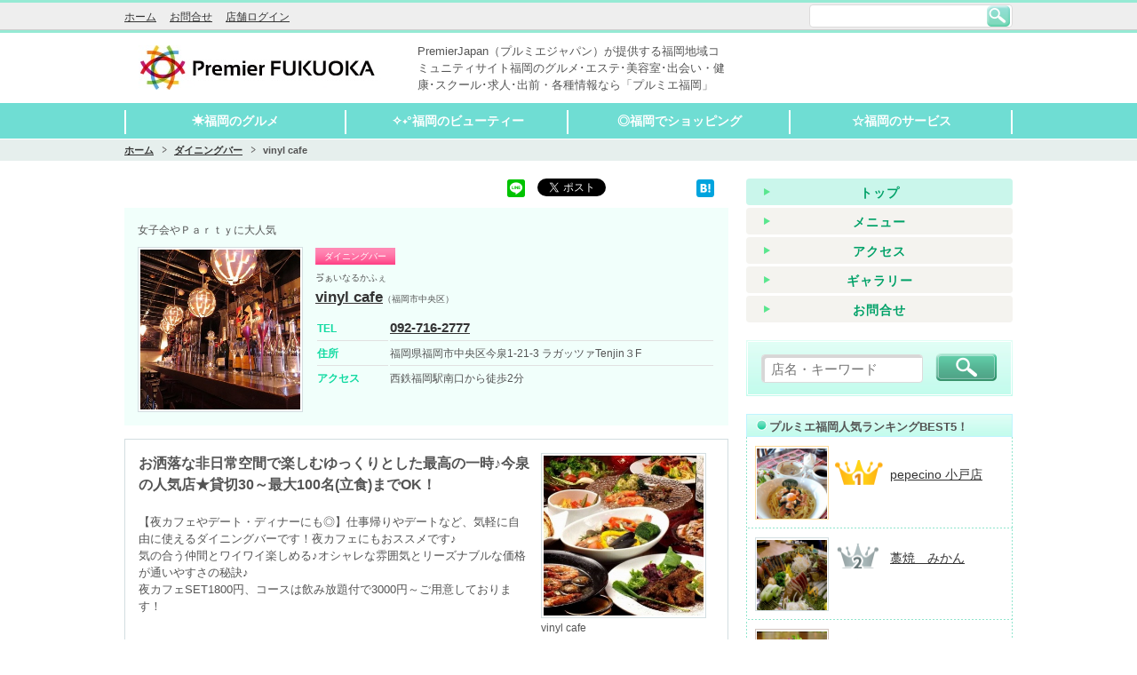

--- FILE ---
content_type: text/html
request_url: https://premier-fukuoka.com/shop/vinylcafe/
body_size: 51689
content:
<!DOCTYPE html>
<html lang="ja"  prefix="og: http://ogp.me/ns# fb: http://www.facebook.com/2008/fbml" >

<head>

    
    <meta charset="utf-8">
    <!-- <meta http-equiv="X-UA-Compatible" content="IE=edge"> -->



    <meta name="viewport" content="width=1024">




    <title>結婚式二次会や会社宴会に</title>

    <meta name="keywords" content="福岡　今泉　ダイニングバー　バイナルカフェ" >
    <meta name="description" content="気の合う仲間とワイワイ楽しめる♪オシャレな雰囲気とリーズナブルな価格が通いやすさの秘訣♪
仕事帰りやデートなど、気軽に自由に使えるダイニングバーです！夜カフェにもおススメです♪" >



    
    
    <meta property="og:title" content="結婚式二次会や会社宴会に" >
    <meta property="og:type" content="article" >
    <meta property="og:description" content="気の合う仲間とワイワイ楽しめる♪オシャレな雰囲気とリーズナブルな価格が通いやすさの秘訣♪
仕事帰りやデートなど、気軽に自由に使えるダイニングバーです！夜カフェにもおススメです♪" >

    
        
    <!-- <meta property="og:image" content="//premier-fukuoka.com/img/site/ogp.jpg" > -->
    <meta property="og:image" content="//premier-fukuoka.com/shop/21899/img/top_topInfo_mainpic01_1516409713.jpg" >

    

    <link href="https://portalsitesystem.net/vendors/lightbox/css/lightbox.css" rel="stylesheet">
    <link href="https://portalsitesystem.net/vendors/flexslider/css/flexslider.css" rel="stylesheet">



    <link href="https://portalsitesystem.net/dist/common/css/common.css" type="text/css" rel="stylesheet">
    <link href="https://portalsitesystem.net/dist/01/css/common.css" type="text/css" rel="stylesheet">
    <link href="https://portalsitesystem.net/dist/01/css/green.css" type="text/css" rel="stylesheet">



    
    


    <link rel="shortcut icon" href="img/site/favicon.ico" type="image/vnd.microsoft.icon">





    <base href="//premier-fukuoka.com/">


</head>

<body class="" id="pTop"  >
<script>
  (function(i,s,o,g,r,a,m){i['GoogleAnalyticsObject']=r;i[r]=i[r]||function(){
  (i[r].q=i[r].q||[]).push(arguments)},i[r].l=1*new Date();a=s.createElement(o),
  m=s.getElementsByTagName(o)[0];a.async=1;a.src=g;m.parentNode.insertBefore(a,m)
  })(window,document,'script','//www.google-analytics.com/analytics.js','ga');

  ga('create', 'UA-66207300-1', 'auto');
  ga('send', 'pageview');

</script>


    <!-- ヘッダエリア -->
    <div id="Hcontents">

        <!-- AREA BLOCK MAIN START -->
        


    <!-- 01と同じ -->
    <div id="Headline" class="al-Wrapper">
        <div class="wrap">




                        


            <div class="naviBox pull-left">

                



                <ul>
                    

                    <li>
                        <a href="//premier-fukuoka.com/">
                            ホーム                        </a>
                    </li>




                    <li>
                        <a href="//premier-fukuoka.com/contact.html">
                            お問合せ                        </a>
                    </li>




                    <li>
                        <a href="//premier-fukuoka.com/login/">
                            店舗ログイン                        </a>
                    </li>


                </ul>


            </div>





            <div class="pcOnly">
                <div class="search pull-right">
                    <form action="search/" method="post">
                        <input type="text" name="q">
                        <button type="submit" class="btnPost">検索</button>
                    </form>
                </div>
            </div><!-- /.pcOnly -->
            <!-- <div class="spOnly">
                <form action="search/" method="post">
                    <div class="search"><a href=""><img src="https://portalsitesystem.net/dist/02/img/green/sp/btn_search.png" width="25" height="24" alt="検索"></a></div>
                    <div class="searchInput"><input type="text" name="q" placeholder="店名・キーワード"></div>
                </form>
            </div>--><!-- /.spOnly -->







        </div><!-- /.wrap -->
    </div><!-- /#Headline -->







    <!-- 01と同じ -->

    <div id="Header" class="al-Wrapper borderTop" style="background: #fff;" ><!-- class="borderTop"付与で上に3pxライン -->
        <div class="wrap">





                        



            <p class="logo ">
                <a href="//premier-fukuoka.com/">
                    <img src="img/site/header_free01_01_1449141279.jpg" width="300" height="50" alt="プルミエ　福岡">
                </a>
            </p>







            <div class="ad  pcOnly" style="width:350px;">


    
                <h2 class="prewrap">PremierJapan（プルミエジャパン）が提供する福岡地域コミュニティサイト福岡のグルメ･エステ･美容室･出会い・健康･スクール･求人･出前・各種情報なら「プルミエ福岡」</h2>

    

            </div>





    

            <div class="search rightBlock pcOnly">
                <form action="search/" method="post" >
                    <input type="text" name="q">
                    <button type="submit" class="btnPost">検索</button>
                </form>
            </div>







            <div class="spOnly">

    
                <div class="menu"><a href="" id="menuOpenBtn"><img src="https://portalsitesystem.net/dist/01/img/green/sp/btn_menu.png" width="25" height="24" alt="menu"></a></div>

    
    
                <form action="search/" method="post">
                    <div class="search"><a href=""><img src="https://portalsitesystem.net/dist/01/img/green/sp/btn_search.png" width="25" height="24" alt="search"></a></div>
                    <div class="searchInput"><input type="text" name="q" placeholder="店名・キーワード"></div>
                </form>

    

            </div><!-- /.spOnly -->








        </div><!-- /.wrap -->








    </div><!-- /#Header -->



    <div id="Globalnavi" class="globalnavi nonEditable ">
        <span class="bg spOnly"></span>
        
        <ul id="dropmenu" class="link4" >
            <li><a href="category/4">☀福岡のグルメ</a>
                <ul class="pcOnly">
                    <li><a href="category/65">ダイニングバー</a></li>
                    <li><a href="category/19">居酒屋・創作料理</a></li>
                    <li><a href="category/44">和食・寿司・割烹・炉端・藁焼</a></li>
                    <li><a href="category/12">洋食・イタリアン・フレンチ</a></li>
                    <li><a href="category/13">中華・韓国・多国籍料理</a></li>
                    <li><a href="category/14">焼肉・ステーキ・肉料理</a></li>
                    <li><a href="category/16">もつ鍋・水炊き</a></li>
                    <li><a href="category/66">しゃぶしゃぶ・鍋料理</a></li>
                    <li><a href="category/18">鉄板焼き・お好み焼き・もんじゃ焼き</a></li>
                    <li><a href="category/15">バル・Bar</a></li>
                    <li><a href="category/30">麺</a></li>
                    <li><a href="category/11">カフェ・スイーツ・パン</a></li>
                </ul>
</li>
            <li><a href="category/1">✧˖°福岡のビューティー</a>
                <ul class="pcOnly">
                    <li><a href="category/2">ヘアサロン</a></li>
                    <li><a href="category/3">ネイル・まつげサロン</a></li>
                    <li><a href="category/17">エステサロン</a></li>
                    <li><a href="category/36">リラクゼーション</a></li>
                    <li><a href="category/38">ヨガ・アロマ・ヒーリング</a></li>
                    <li><a href="category/67">脱毛</a></li>
                </ul>
</li>
            <li><a href="category/6">◎福岡でショッピング</a></li>
            <li><a href="category/9">☆福岡のサービス</a>
                <ul class="pcOnly">
                    <li><a href="category/69">衣装レンタル</a></li>
                    <li><a href="category/24">ブライダル</a></li>
                    <li><a href="category/48">スクール</a></li>
                    <li><a href="category/23">不動産</a></li>
                    <li><a href="category/34">車販売・レンタカー</a></li>
                    <li><a href="category/64">贈り物・販売</a></li>
                    <li><a href="category/68">クリニック</a></li>
                    <li><a href="category/47">レジャー</a></li>
                </ul>
</li>
        </ul>

        <div class="btnClose spOnly" id="menuCloseBtn"><img src="https://portalsitesystem.net/dist/01/img/common/sp/btn_close.png" width="26" height="25" alt="閉じる" /></div>
    </div><!-- /#Globalnavi -->



        <!-- AREA BLOCK MAIN END -->


        <!-- パンくずここから -->
        <div id="Breadcrumb">
            <ul>
                <!-- <li><a href="">ホーム</a></li>
                <li><a href="">カテゴリ</a></li>
                <li>店名</li> -->
                <li><a href="//premier-fukuoka.com/">ホーム</a></li><li><a href="//premier-fukuoka.com/category/65/">ダイニングバー</a></li><li class="active">vinyl cafe</li>            </ul>
        </div>


    </div><!-- /#Hcontents -->



    <!-- コンテンツエリア -->
    <div id="Contents">

        <div id="ContentsWrapper" class="clearfix"><!-- class="reverse" 付与で左右逆転 -->

            <!-- メインコンテンツここから -->
            <div id="Main">

                <!-- AREA BLOCK MAIN START -->
                



            <!-- コンテンツ:SNSボタン -->
            <div class="snsButtonsSection sectionBlock al-Wrapper clearfix" >


    


                <ul class="SnsBtnList clearfix">

                    

        
                    <!-- LINE -->
                    <li class="snsbtn-li">
                        <a href="http://line.me/R/msg/text/?%E7%B5%90%E5%A9%9A%E5%BC%8F%E4%BA%8C%E6%AC%A1%E4%BC%9A%E3%82%84%E4%BC%9A%E7%A4%BE%E5%AE%B4%E4%BC%9A%E3%81%AB%20https%3A%2F%2Fpremier-fukuoka.com%2Fshop%2Fvinylcafe%2F">
                            <img src="https://portalsitesystem.net/dist/common/img/line/linebutton_20x20.png" width="20" height="20" alt="LINEに送る" class="snsbtn-li-img">
                        </a>
                    </li>

        








        
                    <!-- Twitter -->
                    <li class="snsbtn-tw">
                        <a data-url="https://premier-fukuoka.com/shop/vinylcafe/" href="https://twitter.com/share" class="twitter-share-button" data-lang="ja" data-count="none" data-dnt="true">ツイート</a>
                    </li>


        









        
                    <!-- Facebook -->
                    <li class="snsbtn-fb">
                        <div class="fb-like" data-href="https://premier-fukuoka.com/shop/vinylcafe/" data-layout="button" data-action="like" data-show-faces="true" data-share="false"></div>
                    </li>

        








        
                    <!-- Google+ -->
                    <li class="snsbtn-gp">
                        <div data-href="https://premier-fukuoka.com/shop/vinylcafe/" class="g-plusone" data-annotation="none" data-size="tall"></div>
                    </li>

        









        
                    <!-- はてなブックマーク -->
                    <li class="snsbtn-hb">
                        <a href="http://b.hatena.ne.jp/entry/https://premier-fukuoka.com/shop/vinylcafe/" class="hatena-bookmark-button" data-hatena-bookmark-layout="simple" data-hatena-bookmark-lang="ja" title="このエントリーをはてなブックマークに追加"><img src="https://b.st-hatena.com/images/entry-button/button-only@2x.png" alt="このエントリーをはてなブックマークに追加" width="20" height="20" style="border:none;" /></a>
                    </li>

        









        
                    <!-- pocket -->
                    <li class="snsbtn-pt">
                        <a data-save-url="https://premier-fukuoka.com/shop/vinylcafe/" data-pocket-label="pocket" data-pocket-count="none" class="pocket-btn" data-lang="en"></a>
                    </li>

        








                </ul><!-- /.SnsBtnList -->

    

            </div><!-- /.snsButtonsSection -->
            <div style="clear:both;"></div>



            <!-- main_pagecontents.tmpl START -->

            <!-- MAIN TEMPLATE 'main01' START -->

            





        <!-- コンテンツ:お店詳細 -->
        <div class="shopDetailSection clearfix">

            <div class="detailWrap">





                <!-- ショップトップページ用ブロック -->
                <div class="topInfoBlock">
                    <h2 class="lead">女子会やＰａｒｔｙに大人気</h2>

                    <div class="pct"><div class="seol-Wrapper editPositionStatic"><img src="shop/21899/img/top_topInfo_mainpic01_1516409713.jpg"  class="seupImg" id="shop01-top_topInfo_mainpic01__img" width="180" height="180" alt="vinyl cafeメイン画像" /></div></div>
                    <div class="detail nonEditable">
                        <div class="category">ダイニングバー</div>
                        <div class="ruby">ゔぁいなるかふぇ</div>
                        <h1 class="name"><a href="shop/vinylcafe">vinyl cafe</a><small>（福岡市中央区）</small></h1>
                        <table>
                            <tr>
                                <th>TEL</th>
                                <td><strong><a href="tel:092-716-2777" class="tel_link">092-716-2777</a></strong></td>
                            </tr>
                            <tr>
                                <th>住所</th>
                                <td>福岡県福岡市中央区今泉1-21-3 ラガッツァTenjin３F</td>
                            </tr>
                            <tr>
                                <th>アクセス</th>
                                <td>西鉄福岡駅南口から徒歩2分</td>
                            </tr>
                        </table>

                    </div>
                </div><!-- /.topInfoBlock -->











                <div class="detailInfoBlock">
                    <div class="wrap">

                        <div class="topBox">



            

                            <div class="pct">
                                <div class="thumb"><div class="seol-Wrapper editPositionStatic"><img src="shop/21899/img/top_detailInfo_mainpic01_1516409745.jpg" class="seupImg" id="shop01-top_detailInfo_mainpic01__img" width="180" height="180" alt="vinyl cafe紹介画像" /></div></div>
                                <p class="caption _se"  id="shop01-top_detailInfo_mainpic01__title" data-inputclass="wd250">vinyl cafe</p>
                            </div>


            


                            <div class="detail ">
                                <h3 class="title">
                                    <span class="_se" id="shop01-top_detailInfo__title">
                                        お洒落な非日常空間で楽しむゆっくりとした最高の一時♪今泉の人気店★貸切30～最大100名(立食)までOK！                                    </span>
                                </h3>
                                <p class="_se prewrap" id="shop01-top_detailInfo__text" data-type="textarea">【夜カフェやデート・ディナーにも◎】仕事帰りやデートなど、気軽に自由に使えるダイニングバーです！夜カフェにもおススメです♪
気の合う仲間とワイワイ楽しめる♪オシャレな雰囲気とリーズナブルな価格が通いやすさの秘訣♪
夜カフェSET1800円、コースは飲み放題付で3000円～ご用意しております！</p>
                            </div>


                        </div><!-- /.topBox -->




            

                        <div class="bottomBox">
                            <ul>
                                <li>
                                    <div class="pct seol-Wrapper"><img src="shop/21899/img/top_detailInfo_subpic01_1516409788.jpg" class="seupImg" id="shop01-top_detailInfo_subpic01__img" width="180" height="180" alt="vinyl cafe" /></div>
                                    <p>
                                        <strong class="_se" id="shop01-top_detailInfo_subpic01__title" data-inputclass="wd250">vinyl cafe</strong>
                                        <span class="_se prewrap" id="shop01-top_detailInfo_subpic01__text" data-type="textarea" data-inputclass="wd250"></span>
                                    </p>
                                </li>
                                <li>
                                    <div class="pct seol-Wrapper"><img src="shop/21899/img/top_detailInfo_subpic02_1516409809.jpg" class="seupImg" id="shop01-top_detailInfo_subpic02__img" width="180" height="180" alt="vinyl cafe" /></div>
                                    <p>
                                        <strong class="_se" id="shop01-top_detailInfo_subpic02__title" data-inputclass="wd250">vinyl cafe</strong>
                                        <span class="_se prewrap" id="shop01-top_detailInfo_subpic02__text" data-type="textarea" data-inputclass="wd250"></span>
                                    </p>
                                </li>
                                <li>
                                    <div class="pct seol-Wrapper"><img src="shop/21899/img/top_detailInfo_subpic03_1516409842.jpg" class="seupImg" id="shop01-top_detailInfo_subpic03__img" width="180" height="180" alt="vinyl cafe" /></div>
                                    <p>
                                        <strong class="_se" id="shop01-top_detailInfo_subpic03__title" data-inputclass="wd250">vinyl cafe</strong>
                                        <span class="_se prewrap" id="shop01-top_detailInfo_subpic03__text" data-type="textarea" data-inputclass="wd250"></span>
                                    </p>
                                </li>
                            </ul>
                        </div><!-- /.bottomBox -->


            


                        <div class="iconBox relative-Wrapper" id="shoptag01">
                            <ul>

                                                                                            
                                                                            
                                                                                                    
                                <li><span class="icon on">カップルにオススメ</span></li>

                    
                                                                                                    
                                <li><span class="icon on">駅チカ</span></li>

                    
                                                                                                    
                                <li><span class="icon on">二次会</span></li>

                    
                                                                            
                                                                                                    
                                <li><span class="icon on">飲み放題</span></li>

                    
                                                                            
                                                                            
                                                                            
                                                                            
                                                                            
                                                                            
                                                                            
                                                                            
                                                                            
                                                                            
                                                                            
                                                                            
                                                                            
                                                                            
                                                                            
                                                                            
                                                                            
                                                                            
                                                                                                    
                                <li><span class="icon on">カクテル充実</span></li>

                    
                                                                            
                                                                            
                                                                                                    
                                <li><span class="icon on">ワイン充実</span></li>

                    
                                                                            
                                                                                                    
                                <li><span class="icon on">各種歓送迎会OK</span></li>

                    
                                                                                                    
                                <li><span class="icon on">女子会</span></li>

                    
                                                                            
                                                                            
                                                                            
                                                                            
                                                                            
                                                                            
                                                                            
                                                                            
                                                                            
                                                                            
                                                                            
                                                                            
                                                                            
                                                                                                    
                                <li><span class="icon on">貸切可</span></li>

                    
                                                                            
                                                                            
                                                                                                    
                                <li><span class="icon on">TV・プロジェクタあり</span></li>

                    
                                                                                                    
                                <li><span class="icon on">バンド演奏可</span></li>

                    
                                                                            
                                                                            
                                                                            
                                                                            
                                                                            
                                                                            
                                                                            
                                                                            
                                                                            
                                                                            
                                                                            
                                                                            
                                                                            
                                                                            
                                                                            
                                                                            
                                                                            
                                                                            
                                                                            
                                                                            
                                                                            
                                                                            
                                                                            
                                                                            
                                                                            
                                                                            
                                                                            
                                                                            
                                                                            
                                                                            
                                                                            
                                                                            
                                                                            
                                                                            
                                                                            
                                                                            
                                                                            
                                                                            
                                                                            
                                                                            
                                                                            
                                                                            
                                                                            
                                                                            
                                                                            
                                                                            
                                                                            
                                                                            
                                                                            
                                                                            
                                                                            
                                                                            
                                                                            
                                                                            
                                                                            
                                                                            
                                                                            
                                                                            
                                                                            
                                                                            
                                                                            
                                                                            
                                                                            
                                                                            
                                                                            
                                                                            
                                                                            
                                                                            
                                                                            
                                                                            
                                                                            
                                                                            
                                                                            
                                                                            
                                                                            
                                                                            
                                                                            
                                                                            
                                                                            
                                                                            
                                                                            
                                                                            
                                                                            
                                                                            
                                                                            
                                                                            
                                                                            
                                                                            
                                                                            
                                                                            
                                                                            
                                                                            
                                                                            
                                                                            
                                                                            
                                                                            
                                                                            
                                

                            </ul>




                        </div><!-- /.iconBox -->

                    </div>
                </div><!-- /.detailInfoBlock -->









                <div class="detailSpecBlock">
                    <h3 class="modTitle"><span>vinyl cafeの店舗詳細</span></h3>
                    <table class="nonEditable">
                        <tr>
                            <th>店名</th>
                            <td>vinyl cafe</td>
                        </tr>
                        <tr>
                            <th>店名（ふりがな）</th>
                            <td>ゔぁいなるかふぇ</td>
                        </tr>
                        <tr>
                            <th>住所</th>
                            <td>〒810-0021 福岡県福岡市中央区今泉1-21-3 ラガッツァTenjin３F</td>
                        </tr>
                        <tr>
                            <th>アクセス</th>
                            <td>西鉄福岡駅南口から徒歩2分</td>
                        </tr>
                        <tr>
                            <th>TEL</th>
                            <td>
                                <a class="tel_link" href="tel:092-716-2777">092-716-2777</a>
                                <span class="caution">
                                    ※ご予約・お問合せの際に、スタッフへ「プルミエ　福岡」を見たとお伝え下さい                                </span>
                            </td>
                        </tr>
                        <tr>
                            <th>営業時間</th>
                            <td>月～日、祝日、祝前日: 18:00～翌5:00 ※営業時間外も応相談</td>
                        </tr>
                        <tr>
                            <th>定休日</th>
                            <td>無休</td>
                        </tr>
                        <tr>
                            <th>平均予算</th>
                            <td>2000円～3000円</td>
                        </tr>


        
        

                    </table>
                </div><!-- /.detailSpecBlock -->




        





    

                <div class="photoBlock relative-Wrapper nonEditable">
                    <h3 class="modTitle"><span>vinyl cafeのフォトギャラリー</span></h3>


                <ul id="galleryList">
                            






                            <li>
                                <a class="enableLink" href="shop/21899/img/lg_gallery_1517276960.jpg" data-lightbox="galleryphotos" data-title=""><img src="shop/21899/img/gallery_1517276960.jpg" width="180" height="180" alt=""></a>
                            </li>










                            <li>
                                <a class="enableLink" href="shop/21899/img/lg_gallery_1517276939.jpg" data-lightbox="galleryphotos" data-title=""><img src="shop/21899/img/gallery_1517276939.jpg" width="180" height="180" alt=""></a>
                            </li>










                            <li>
                                <a class="enableLink" href="shop/21899/img/lg_gallery_1517276885.jpg" data-lightbox="galleryphotos" data-title=""><img src="shop/21899/img/gallery_1517276885.jpg" width="180" height="180" alt=""></a>
                            </li>










                            <li>
                                <a class="enableLink" href="shop/21899/img/lg_gallery_1517276860.jpg" data-lightbox="galleryphotos" data-title=""><img src="shop/21899/img/gallery_1517276860.jpg" width="180" height="180" alt=""></a>
                            </li>



                        </ul>


                    <div class="modBtnMore"><a href="shop/vinylcafe/gallery.html">ギャラリーページへ</a></div>
                </div><!-- /.photoBlock -->

    






            </div><!-- /.detailWrap -->

        </div><!-- /.shopDetailSection -->




            <!-- MAIN TEMPLATE 'main01' END -->

            <!-- main_pagecontents.tmpl END -->


            <div class="bannerSection sectionBlock al-Wrapper" id="main_bannerlink01">






                <ul>

                    




                    <li class="ol-Wrapper">
                        <a href="http://www.sara-group.jp" target="_blank" >
                            <img src="img/site/main_bannerlink01_01_1435514097.jpg"  width="680" height="60" alt="SARAグループ">
                        </a>




                    </li><!-- /.ol-Wrapper -->




                    <li class="ol-Wrapper">
                        <a href="http://www.w-0yen.com/" target="_blank" >
                            <img src="img/site/main_bannerlink01_04_1450161141.jpg"  width="680" height="60" alt="結婚式総合プロデュース">
                        </a>




                    </li><!-- /.ol-Wrapper -->




                    <li class="ol-Wrapper">
                        <a href="http://broadbeans.wedding-soramame.com/" target="_blank" >
                            <img src="img/site/main_bannerlink01_03_1450170966.jpg"  width="334" height="60" alt="ブライダルプロデュースAtelierそらまめ">
                        </a>




                    </li><!-- /.ol-Wrapper -->




                    <li class="ol-Wrapper">
                        <a href="http://fukuoka-fconnect.com/" target="_blank" >
                            <img src="img/site/main_bannerlink01_06_1470707383.jpg"  width="334" height="60" alt="博多コン">
                        </a>




                    </li><!-- /.ol-Wrapper -->




                    <li class="ol-Wrapper">
                        <a href="http://www.gakujutsu.com/" target="_blank" >
                            <img src="img/site/main_bannerlink01_05_1459142783.jpg"  width="334" height="60" alt="３０年の実績！！">
                        </a>




                    </li><!-- /.ol-Wrapper -->
                </ul>
                <!-- <ul>
                    <li><a href=""><img src="https://portalsitesystem.net/dist/common/img/_dummy/banner_680x60.gif" width="680" height="60" alt="バナー"></a></li>
                    <li><a href=""><img src="https://portalsitesystem.net/dist/common/img/_dummy/banner_334x60.gif" width="334" height="60" alt="バナー"></a></li>
                    <li><a href=""><img src="https://portalsitesystem.net/dist/common/img/_dummy/banner_334x60.gif" width="334" height="60" alt="バナー"></a></li>
                </ul> -->



            </div><!-- /.bannerSection -->




                <!-- AREA BLOCK MAIN END -->

            </div><!-- /#Main -->


            <!-- サイドコンテンツここから -->
            <div id="Side">
                

            <!-- コンテンツ:ショップ各リンク -->
            <div class="side_shoplinkSection">
                <ul>
                    <li class="current">
                        <a href="shop/vinylcafe/" class="enableLink">
                            トップ                        </a>
                    </li>

            
                    <li class="">
                        <a href="shop/vinylcafe/menu.html" class="enableLink">
                            メニュー                        </a>
                    </li>

            
                    <li class="">
                        <a href="shop/vinylcafe/access.html" class="enableLink">
                            アクセス                        </a>
                    </li>

            

            

            


            
                    <li class="">
                        <a href="shop/vinylcafe/gallery.html" class="enableLink">
                            ギャラリー                        </a>
                    </li>

            
            


            
                    <li class="">
                        <a href="shop/vinylcafe/contact.html" class="enableLink">
                            お問合せ                        </a>
                    </li>

            

            

                </ul>
            </div>


                <!-- AREA BLOCK SIDE START -->
                


            <!-- コンテンツ:検索 -->
            <div class="side_searchSection">
                <div class="wrap">
                    <form  action="search/" method="post">
                        <div class="inputBox"><input type="text" name="q" placeholder="店名・キーワード"></div>
                        <div class="btn"><button type="submit">検索</button></div>
                    </form>
                </div>
            </div><!-- /.searchSection -->




            <!-- コンテンツ:ランキング -->
            <div class="side_rankingSection">
                <h2 class="modTitleSide">
                    <span class="_e" id="side01-side_ranking__title" data-inputclass="wd180">
                        プルミエ福岡人気ランキングBEST5！                    </span>
                </h2>
                <div class="modDotlineL"><div class="modDotlineR"><div class="wrap">
                    <ul>



    
                            

                        <li class="rank1">
                            <div class="clearfix">
                                <div class="pct"><a href="shop/pepecino"><img src="shop/10361/img/top_detailInfo_mainpic01_1508556447.jpg" width="75" height="75" alt="pepecino 小戸店"></a></div>
                                <div class="title"><a href="shop/pepecino">pepecino 小戸店</a><p></p></div>
                            </div>
                        </li>


        
    
                            

                        <li class="rank2">
                            <div class="clearfix">
                                <div class="pct"><a href="shop/mikan"><img src="shop/10265/img/top_detailInfo_mainpic01_1507699303.jpg" width="75" height="75" alt="藁焼　みかん"></a></div>
                                <div class="title"><a href="shop/mikan">藁焼　みかん</a><p></p></div>
                            </div>
                        </li>


        
    
                            

                        <li class="rank3">
                            <div class="clearfix">
                                <div class="pct"><a href="shop/dimare"><img src="shop/10362/img/top_detailInfo_mainpic01_1508734442.jpg" width="75" height="75" alt="ディ・マーレ"></a></div>
                                <div class="title"><a href="shop/dimare">ディ・マーレ</a><p>What&#039;s Di Mare? </p></div>
                            </div>
                        </li>


        
    
                            

                        <li class="rank4">
                            <div class="clearfix">
                                <div class="pct"><a href="shop/kaihouronishidori"><img src="shop/21357/img/top_detailInfo_mainpic01_1510277188.jpg" width="75" height="75" alt="新・日本料理 海峯魯 天神西通り店"></a></div>
                                <div class="title"><a href="shop/kaihouronishidori">新・日本料理 ...</a><p>日本料理の敏腕シェフ...</p></div>
                            </div>
                        </li>


        
    
                            

                        <li class="rank5">
                            <div class="clearfix">
                                <div class="pct"><a href="shop/kenntosusaistart"><img src="shop/10276/img/top_detailInfo_mainpic01_1436203323.jpg" width="75" height="75" alt="旧ケントス再ＳＴＡＲＴ"></a></div>
                                <div class="title"><a href="shop/kenntosusaistart">旧ケントス再Ｓ...</a><p></p></div>
                            </div>
                        </li>


        
    


                    </ul>
                </div></div></div>
            </div><!-- /.rankingSection -->






            <!-- コンテンツ:ツイッター -->
            <div class="side_twitterSection al-Wrapper" id="side01-side_twitter01">
                <div class="wrap ol-Wrapper">
                    <a class="twitter-timeline" data-lang="ja" data-height="2000" href="https://twitter.com/PremierFukuoka">Tweets by PremierFukuoka</a> <script async src="//platform.twitter.com/widgets.js" charset="utf-8"></script>




                </div><!-- /.wrap -->
            </div><!-- /.twitterSection -->






<!-- コンテンツ: -->

            <div class="side_brandnewSection">
                <h2 class="modTitleSide">
                    <span class="_e" id="side01-side_newshop__title" data-inputclass="wd180">
                        新着店舗                    </span>
                </h2>
                <div class="modDotlineL"><div class="modDotlineR"><div class="wrap">



    
                

                    <div class="block">
                        <div class="pct"><a href="shop/yuuchan"><img src="shop/26806/img/top_topInfo_mainpic01_1628585621.jpg" width="75" height="75" alt="春吉ゆうちゃん"></a></div>
                        <div class="detail">
                            <div class="date">2021.08.10</div>
                            <div class="category">居酒屋・創作料理</div>
                            <div class="title"><a href="shop/yuuchan">春吉ゆうちゃん</a></div>
                            <div class="text">
                                <p>活イカをはじめとした鮮魚と博多のう...</p>
                                <p class="info">活イカをはじめとした鮮魚と博多のうまいもんが勢揃い♪</p>
                            </div>
                        </div>
                    </div><!-- /.block -->


    
                

                    <div class="block">
                        <div class="pct"><a href="shop/hatanaka"><img src="shop/26798/img/top_topInfo_mainpic01_1626656142.png" width="75" height="75" alt="博多　畑中"></a></div>
                        <div class="detail">
                            <div class="date">2021.07.19</div>
                            <div class="category">和食・寿司・割烹・炉端・藁焼</div>
                            <div class="title"><a href="shop/hatanaka">博多　畑中</a></div>
                            <div class="text">
                                <p></p>
                                <p class="info">博多の和食といえば畑中</p>
                            </div>
                        </div>
                    </div><!-- /.block -->


    
                

                    <div class="block">
                        <div class="pct"><a href="shop/kyutaroshoten"><img src="shop/22558/img/top_topInfo_mainpic01_1526452414.jpg" width="75" height="75" alt="筥崎鳩太郎商店"></a></div>
                        <div class="detail">
                            <div class="date">2018.05.16</div>
                            <div class="category">居酒屋・創作料理</div>
                            <div class="title"><a href="shop/kyutaroshoten">筥崎鳩太郎商店</a></div>
                            <div class="text">
                                <p>古民家風の店。こだわりのランチ＆カ...</p>
                                <p class="info">【箱崎宮前駅徒歩3分、筥崎宮徒歩1分】古民家風カフェ＆和装ガストロパブ</p>
                            </div>
                        </div>
                    </div><!-- /.block -->


    
                

                    <div class="block">
                        <div class="pct"><a href="shop/beeeftei"><img src="shop/22557/img/top_topInfo_mainpic01_1526448054.jpg" width="75" height="75" alt="ビーフ亭"></a></div>
                        <div class="detail">
                            <div class="date">2018.05.16</div>
                            <div class="category">焼肉・ステーキ・肉料理</div>
                            <div class="title"><a href="shop/beeeftei">ビーフ亭</a></div>
                            <div class="text">
                                <p>創業32年◆大名で一際目立つ老舗。『...</p>
                                <p class="info">【赤坂駅徒歩3分】厳選国産牛ロースのすき焼き・しゃぶしゃぶ食べ放題や国産肉ステー...</p>
                            </div>
                        </div>
                    </div><!-- /.block -->


    
                

                    <div class="block">
                        <div class="pct"><a href="shop/vinylcafe"><img src="shop/21899/img/top_topInfo_mainpic01_1516409713.jpg" width="75" height="75" alt="vinyl cafe"></a></div>
                        <div class="detail">
                            <div class="date">2018.01.30</div>
                            <div class="category">ダイニングバー</div>
                            <div class="title"><a href="shop/vinylcafe">vinyl cafe</a></div>
                            <div class="text">
                                <p>女子会やＰａｒｔｙに大人気</p>
                                <p class="info">お洒落な非日常空間で楽しむゆっくりとした最高の一時♪今泉の人気店★貸切30～最大100...</p>
                            </div>
                        </div>
                    </div><!-- /.block -->


    


                </div></div></div>
            </div><!-- /.brandnewSection -->

                <!-- AREA BLOCK SIDE END -->

            </div><!-- /#Side -->

        </div><!-- /#ContentsWrapper -->

    </div><!-- /#Contents -->



    <!-- フッタエリア -->
    <div id="Footer">
        <div class="wrap">
            <div class="btnPagetop"><a href="" id="gotoPageTop"><img src="https://portalsitesystem.net/dist/01/img/beige/btn_pagetop.png" width="176" height="39" alt="ページの先頭へ"></a></div>


                <!-- AREA BLOCK FOOTER START -->
                

            <div class="navi">
                <ul>
                    <li><a href=".">ホーム</a></li>
                    <li><a href="feature/">◎必見！福岡イベント特集◎</a></li>
                    <li><a href="contact.html">お問合せ</a></li>
                    <li><a href="company.html">運営会社</a></li>
                    <li><a href="sitemap.html">サイトマップ</a></li>
                </ul>
            </div><!-- /.navi -->




            <div class="copyright">
                <span class="_e" id="top01-footer_copyright__text" data-inputclass="wd550">(c) Premier Japan</span>
            </div>





                <!-- AREA BLOCK FOOTER END -->


        </div><!-- /.wrap -->
    </div><!-- /#Footer -->




    

    

    <script src="https://ajax.googleapis.com/ajax/libs/jquery/1.11.1/jquery.min.js"></script>
    <!-- <script src="http://code.jquery.com/jquery-1.8.2.min.js"></script> -->
    <script src="https://cdnjs.cloudflare.com/ajax/libs/moment.js/2.22.2/moment.min.js"></script>
    <!-- <script src="https://cdnjs.cloudflare.com/ajax/libs/moment.js/2.22.2/locale/ja.js"></script> -->
    <script src="https://portalsitesystem.net/dist/common/js/doubletaptogo.js"></script>
    <script src="https://portalsitesystem.net/dist/common/js/all.js"></script>
    <script src="https://portalsitesystem.net/dist/common/js/jquery.tile.min.js"></script>

    <script src="https://portalsitesystem.net/vendors/lightbox/js/lightbox.min.js" ></script>
    <script src="https://portalsitesystem.net/vendors/flexslider/js/jquery.flexslider-min.js" ></script>
    <script src="https://portalsitesystem.net/dist/common/js/snsbutton.js" ></script>
        

    

    <script>

        var SITE_DOMAIN_URL = 'https://portalsitesystem.net/';




    </script>


<script>
$(function(){
    $('.spotSection .block').tile(2);

});
</script>



</body>

</html>



--- FILE ---
content_type: text/html; charset=utf-8
request_url: https://accounts.google.com/o/oauth2/postmessageRelay?parent=https%3A%2F%2Fpremier-fukuoka.com&jsh=m%3B%2F_%2Fscs%2Fabc-static%2F_%2Fjs%2Fk%3Dgapi.lb.en.2kN9-TZiXrM.O%2Fd%3D1%2Frs%3DAHpOoo_B4hu0FeWRuWHfxnZ3V0WubwN7Qw%2Fm%3D__features__
body_size: 162
content:
<!DOCTYPE html><html><head><title></title><meta http-equiv="content-type" content="text/html; charset=utf-8"><meta http-equiv="X-UA-Compatible" content="IE=edge"><meta name="viewport" content="width=device-width, initial-scale=1, minimum-scale=1, maximum-scale=1, user-scalable=0"><script src='https://ssl.gstatic.com/accounts/o/2580342461-postmessagerelay.js' nonce="zjS_rMzWg4wuTq0sCbWShQ"></script></head><body><script type="text/javascript" src="https://apis.google.com/js/rpc:shindig_random.js?onload=init" nonce="zjS_rMzWg4wuTq0sCbWShQ"></script></body></html>

--- FILE ---
content_type: text/css
request_url: https://portalsitesystem.net/dist/01/css/green.css
body_size: 26303
content:
@charset "UTF-8";

body{ color: #545454; }

a{ color: #333; }
a:hover{ color: #999; }

/*
共通
ーーーーーーーーーーーーーーーーーーーーーー*/

/*コンテンツ下部一覧リンク*/
	.modBtnMore a{
		background: url(/dist/01/img/green/icon_link.gif) left center no-repeat;
	}

/*汎用タイトル*/
.modTitle{
	background: url(/dist/01/img/green/bg_title.gif) repeat-x;
	border: 1px solid #bff5ff;
}

/*汎用タイトル - アイコンあり*/
.modTitleIcon{
	background: url(/dist/01/img/green/icon_title_circle.gif) left center no-repeat;
}

/*汎用タイトル - サイド用*/
.modTitleSide{
	background: url(/dist/01/img/green/bg_title.gif) repeat-x;
	border: 1px solid #bff5ff;/**/
}

	.modTitleSide span{
		background: url(/dist/01/img/green/icon_title_dot.png) 10px center no-repeat;
	}

/* - 特集ページ用*/
.modTitleSide.feature{
	background: url(/dist/01/img/green/bg_title_strong.gif) repeat-x;
	border: 1px solid #bff5ff;/**/
}

	.modTitleSide.feature span{
		background: url(/dist/01/img/green/icon_title_star2.png) 10px center no-repeat;
	}

	.modTitleSideNoBG span{
		background: url(/dist/01/img/green/icon_title_dot.png) 10px 2px no-repeat;
	}

/*ドットタテ罫線　左右*/
.modDotlineL{ background: url(/dist/01/img/green/bg_dotline_v.gif) left top repeat-y; }
.modDotlineR{ background: url(/dist/01/img/green/bg_dotline_v.gif) right top repeat-y; }



/*
=====================================================================
*
*    トップページ
*
* ===================================================================
*/


/*
ヘッドライン
ーーーーーーーーーーーーーーーーーーーーーー*/
#Headline{
	background-color: #eee;
	border-top: 3px solid #96ead4;/**/
}

		#Headline .search button{
			background: url(/dist/01/img/green/btn_search_s.gif);
		}


/*
ヘッダ
ーーーーーーーーーーーーーーーーーーーーーー*/
#Header{
	background: url(/dist/01/img/green/bg_header.gif) top repeat-x;
}
#Header.borderTop{
	border-top: 3px solid #96ead4;
}

		#Header .search button{
			background: url(/dist/01/img/green/btn_search_s.gif);
		}


/*
グローバルナビ
ーーーーーーーーーーーーーーーーーーーーーー*/
.globalnavi{
	background-color: #6fddd3;
}
.globalnavi.tall{
	background-color: #6fddd3;
}
.globalnavi.second{
	background-color: #c3c3c3;
	border-bottom: 1px solid #c4ebe8;
}

#dropmenu li a {
	color: #fff;
}
.tall #dropmenu li a {
	background: url(/dist/01/img/common/bg_gnavi_line_tall.gif) right center no-repeat;
}
.second #dropmenu li a {
	background: url(/dist/01/img/common/bg_gnavi_line2.gif) right center no-repeat;
}
.second.tall #dropmenu li a {
	background: url(/dist/01/img/common/bg_gnavi_line_tall2.gif) right center no-repeat;
}
#dropmenu li a:hover { color: #666; }

#dropmenu li ul li {
	color: #fff;
}
#dropmenu li ul li a,
.tall #dropmenu li ul li a {
	background: #a1ded0;
}
.second #dropmenu li ul li a{ background: #8cd7ba !important; }
.second #dropmenu li ul li a:hover{ background: #a0ebcf !important; }

#dropmenu > li:hover li:hover > a {	background: #b5ebde }
.second #dropmenu > li:hover li:hover > a {	background: #a0ebcf }

#dropmenu li ul li ul:before {
	border-left-color: #619877;
}

#dropmenu li ul li ul li a { background: #b5ebde }
#dropmenu li:hover ul li ul li a:hover { background: #ccece4 }
.second #dropmenu li ul li ul li a { background: #9ae3c6 !important}
.second #dropmenu li:hover ul li ul li a:hover { background: #b6e8d4 !important}



/*メガメニュー用*/
/*--------------------------------------------------*/
.megaMenu .topBarMenu > li a {
    color: #333;
    background: #ECD882;
}

.megaMenu .topBarMenu > li a:hover {
    color: #999;
}

ul.megaMenu__childUl {
    background: #FEFEFE;
    border:1px solid #aaa;
}

    .megaMenu .balloonTail > p:before {
        border-color: transparent transparent #FEFEFE transparent;
    }
    .megaMenu .balloonTail > p:after {
        border-color: transparent transparent #AAAAAA transparent;
    }
	
        ul.megaMenu__childUl > li a {
            color:#333;
        }
        ul.megaMenu__childUl > li a:hover {
            color: #ff8d2f;
        }

        ul.megaMenu__childUl > li.megaMenu__breadcrumbs{
            border-bottom: 1px solid #ccc;
        }
		
            ul.megaMenu__childUl > li.megaMenu__breadcrumbs span.megaMenuCloseBtn{
                color:#666;
            }
            ul.megaMenu__childUl > li.megaMenu__breadcrumbs span.megaMenuCloseBtn{
                background: url(/dist/01/img/green/btn_submenu_close.gif) right center no-repeat;
            }
	
        ul.megaMenu__childUl .megaMenu__opneBtn.btn-menuOpen{
            background: url(/dist/01/img/green/btn_submenu_plus.gif) right center no-repeat !important;
            color: #ddd;
        }


/*
パンくず
ーーーーーーーーーーーーーーーーーーーーーー*/
#Breadcrumb{
	background-color: #e6efed;/**/
}


/*
フッタ
ーーーーーーーーーーーーーーーーーーーーーー*/
#Footer{
	border-top: 1px solid #d7f7ee;
	background: url(/dist/01/img/green/bg_footer_bottom.gif) center bottom repeat-x #e2fef5;
}

	#Footer .wrap{
		border-top: 1px solid #d7f7ee;
	}

		#Footer .navi li{
			border-right: 1px solid #333;
		}

			#Footer .navi li a{
				color: #545454;
			}
			#Footer .navi li a:hover{
				color: #ff8d2f;
			}



/*
コンテンツ枠組み
ーーーーーーーーーーーーーーーーーーーーーー*/

/*
■注意文
ーーーーーーーーーーーーーーーーーーーーーー*/

	.attentionSection .wrap{
		border: 1px solid #ff0000;
		background-color: #ffeee0;
	}

	.attentionSection p{
		color: #ff0000;
	}


/*
■新着記事 / RSS / 求人
ーーーーーーーーーーーーーーーーーーーーーー*/

	.topnewsSection .wrap,
	.rssSection .wrap,
	.recruitSection .wrap{
		background: url(/dist/01/img/green/bg_dotline_h.gif) bottom left repeat-x;
	}

	.topnewsSection li,
	.rssSection li,
	.recruitSection li{
		background: url(/dist/01/img/green/bg_dotline_h.gif) bottom left repeat-x;
	}


/*
■NEWS TOPICS
ーーーーーーーーーーーーーーーーーーーーーー*/
	.newstopicsSection .wrap{
		background: url(/dist/01/img/green/bg_dotline_h.gif) bottom left repeat-x;
	}

	.newstopicsSection li{
		background: url(/dist/01/img/green/bg_dotline_h.gif) bottom left repeat-x;
	}

		.newstopicsSection .kakomiBlock .box{
			border: 1px solid #dedede;
		}

			.newstopicsSection .kakomiBlock .pct a{
				border: 1px solid #99d9c0;
			}


/*
■新着店舗
ーーーーーーーーーーーーーーーーーーーーーー*/
	.brandnewSection .wrap{
		background: url(/dist/01/img/green/bg_dotline_h.gif) bottom left repeat-x;
	}

	.brandnewSection .block{
		background: url(/dist/01/img/green/bg_dotline_h.gif) top left repeat-x;
	}

			.brandnewSection .block .detail .category{
				color: #fff;
				background: url(/dist/01/img/green/bg_category.gif);
				background-size: cover;
			}

				.brandnewSection .block .detail .text .info{
					color: #767676;
				}


/*
■おすすめスポット紹介
ーーーーーーーーーーーーーーーーーーーーーー*/

	.spotSection .wrap{
		background: url(/dist/01/img/green/bg_dotline_h.gif) bottom left repeat-x;
	}

	.spotSection .block{
		background: url(/dist/01/img/green/bg_dotline_v.gif) top right repeat-y;
	}

	.spotSection .inner{
		background: url(/dist/01/img/green/bg_dotline_h.gif) top left repeat-x;
	}

				.spotSection .block .detail .text .info{
					color: #767676;
				}


/*
■おすすめコンテンツ紹介
ーーーーーーーーーーーーーーーーーーーーーー*/
	.contentsSection .listBlock{
		background: url(/dist/01/img/green/bg_recommend.gif) top repeat-x #c2fbec;
	}

	.contentsSection .subTitle{
		background: url(/dist/01/img/green/icon_title_star.png) left center no-repeat;
	}

	.contentsSection .block{
		border-bottom: 1px solid #c2fbec;
		background-color: #fff;
	}
	
				.contentsSection .block .detail .text .info{
					color: #767676;
				}


/*
■おすすめクーポン紹介
ーーーーーーーーーーーーーーーーーーーーーー*/
	.couponSection .wrap{
		background: url(/dist/01/img/green/bg_coupon.gif);
	}

	.couponSection .titleBlock{
		background: url(/dist/01/img/green/bg_coupon_subtitle.png);
	}

		.couponSection .titleBlock .title{
			color: #347029;
		}

		.couponSection .titleBlock .link a{
			color: #3a9539;
		}

	.couponSection li{
		background-color: #fff;
	}

		.couponSection li .price{
			color: #fff;
			background: url(/dist/01/img/green/bg_off.png);
		}

				.couponSection li .text .info{
					color: #767676;
				}


/*
■コラム紹介
ーーーーーーーーーーーーーーーーーーーーーー*/
	.columnSection .wrap{
		background: url(/dist/01/img/green/bg_dotline_h.gif) bottom left repeat-x;
	}

		.columnSection .wrap .detail{
			background: url(/dist/01/img/green/icon_arrow_brown_l.gif) right center no-repeat;
		}

			.columnSection .wrap .detail .info{
				color: #767676;
			}


/*
■検索
ーーーーーーーーーーーーーーーーーーーーーー*/
	.searchSection .wrap{
		background: url(/dist/01/img/green/bg_search.gif);
	}

				.searchSection .inputBox input{
					border: 1px solid #dcdbdb;
					background-color: #fff;
					box-shadow: 3px 3px 0px #d7d6d6 inset;
					-webkit-box-shadow: 3px 3px 0px #d7d6d6 inset;
					-moz-box-shadow: 3px 3px 0px #d7d6d6 inset;
				}

				.searchSection .btn button{
					background: url(/dist/01/img/green/btn_search.png);
				}


/*
■動画
ーーーーーーーーーーーーーーーーーーーーーー*/
	.movieSection .wrap{
		background: url(/dist/01/img/green/bg_content.gif) top repeat-x #c2fbec;
	}


/*
■地図
ーーーーーーーーーーーーーーーーーーーーーー*/
	.mapSection .wrap{
		text-align: center;
		width: 100%;
		padding: 20px 0;
		background: url(/dist/01/img/green/bg_content.gif) top repeat-x #c2fbec;
	}


/*
■ツイッター
ーーーーーーーーーーーーーーーーーーーーーー*/
	.twitterSection .wrap{
		background: url(/dist/01/img/green/bg_content.gif) top repeat-x #c2fbec;
	}

	.twitterSection .wrap iframe{
		width: 100% !important;
	}


/*
■求人（検索部分）
ーーーーーーーーーーーーーーーーーーーーーー*/
	.recruitSection .searchBlock{
		background: url(/dist/01/img/green/bg_recruit.gif);
	}

			.recruitSection .searchBlock .textBox input{
				border: 1px solid #dcdbdb;
				background-color: #fff;
				box-shadow: 3px 3px 0px #d7d6d6 inset;
				-webkit-box-shadow: 3px 3px 0px #d7d6d6 inset;
				-moz-box-shadow: 3px 3px 0px #d7d6d6 inset;
			}
			
			.recruitSection .searchBlock .btn button{
				background: url(/dist/01/img/green/btn_search_recruit.gif);
			}



/*◯　サイドエリア*/

/*
◯ショップ各リンク
ーーーーーーーーーーーーーーーーーーーーーー*/
		.side_shoplinkSection li a{
			color: #00a168;
			background: #f4f3ef url(/dist/01/img/green/icon_arrow_orange.png) 18px center no-repeat;
		}
		.side_shoplinkSection li a:hover,
		.side_shoplinkSection li.current a{
			background-color: #caf6eb;
		}



/*
◯新着店舗
ーーーーーーーーーーーーーーーーーーーーーー*/
	.side_brandnewSection .block{
		background: url(/dist/01/img/green/bg_dotline_h.gif) bottom left repeat-x;
	}

			.side_brandnewSection .block .detail .category{
				color: #fff;
				background: url(/dist/01/img/green/bg_category.gif);
				background-size: cover;
			}

				.side_brandnewSection .block .detail .text .info{
					color: #767676;
				}


/*
◯ランキング表示
ーーーーーーーーーーーーーーーーーーーーーー*/
	.side_rankingSection .wrap{
		background: url(/dist/01/img/green/bg_dotline_h.gif) bottom left repeat-x;
	}

	.side_rankingSection li{
		background: url(/dist/01/img/green/bg_dotline_h.gif) bottom left repeat-x;
	}


/*
◯検索
ーーーーーーーーーーーーーーーーーーーーーー*/
	.side_searchSection .wrap{
		background: url(/dist/01/img/green/bg_search_s.gif);
	}

				.side_searchSection .inputBox input{
					border: 1px solid #dcdbdb;
					background-color: #fff;
					box-shadow: 3px 3px 0px #d7d6d6 inset;
					-webkit-box-shadow: 3px 3px 0px #d7d6d6 inset;
					-moz-box-shadow: 3px 3px 0px #d7d6d6 inset;
				}

				.side_searchSection .btn button{
					background: url(/dist/01/img/green/btn_search.png);
				}


/*
◯動画
ーーーーーーーーーーーーーーーーーーーーーー*/
	.side_movieSection .wrap{
		background: url(/dist/01/img/green/bg_content.gif) top repeat-x #c2fbec;
	}


/*
◯地図
ーーーーーーーーーーーーーーーーーーーーーー*/
	.side_mapSection .wrap{
		background: url(/dist/01/img/green/bg_content.gif) top repeat-x #c2fbec;
	}


/*
◯ツイッター
ーーーーーーーーーーーーーーーーーーーーーー*/
	.side_twitterSection .wrap{
		background: url(/dist/01/img/green/bg_content.gif) top repeat-x #c2fbec;
	}
	

/*
◯RSS
ーーーーーーーーーーーーーーーーーーーーーー*/
	.side_rssSection .wrap{
		background: url(/dist/01/img/green/bg_dotline_h.gif) bottom left repeat-x;
	}

	.side_rssSection li{
		background: url(/dist/01/img/green/bg_dotline_h.gif) bottom left repeat-x;
	}



/*お店詳細 ＝＝＝＝＝＝＝＝＝＝＝＝＝＝＝＝＝＝＝＝＝＝＝＝＝＝＝＝*/

			.shopDetailSection .tabMenu li a{
				color: #545454;
				border: 1px solid #f5eccb;/**/
				background-color: #f5eccb;/**/
			}
			.shopDetailSection .tabMenu li a:hover{
				color: #666666;/**/
			}

			.shopDetailSection .tabMenu li.current a{
				border: 1px solid #dccb85;/**/
				background-color: #f1fffb;
			}
			.shopDetailSection .tabMenu li.current a:hover{
				color: #545454;
			}

	/*△　トップの情報*/
	.shopDetailSection .topInfoBlock{
		background-color: #f1fffb;
	}
			.shopDetailSection .topInfoBlock .pct img{
				border: 1px solid #d3dee1;
			}

			.shopDetailSection .topInfoBlock .detail .category{
				color: #fff;
				background: url(/dist/01/img/green/bg_category.gif);
				background-size: cover;
			}

			.shopDetailSection .topInfoBlock .detail th{
				color: #11daa1;/**/
				border-bottom: 1px solid #e1e1e1;
			}

			.shopDetailSection .topInfoBlock .detail td{
				border-bottom: 1px solid #e1e1e1;
			}

				.shopDetailSection .topInfoBlock .detail td .btnContact{
					background: url(/dist/01/img/green/icon_contact.png) 0 center no-repeat;
					background-size: 18px 13px;
				}


	/*メニューページ*/
		.shopDetailSection .detailInfoBlock .wrap{
			border: 1px solid #d3dee1;
		}
		
				.shopDetailSection .detailInfoBlock .topBox .pct img{
					border: 1px solid #d3dee1;
				}

		.shopDetailSection .detailInfoBlock .bottomBox{
			background-color: #fff;
		}

				.shopDetailSection .detailInfoBlock .bottomBox li .pct img{
					border: 1px solid #d3dee1;
				}

			.shopDetailSection .detailInfoBlock .iconBox li .icon{
				color: #fff;
				background-color: #c7c7c7;
			}
			.shopDetailSection .detailInfoBlock .iconBox li .icon.on{
				background-color: #40d697;/**/
			}


	/*△　スペック*/
		.shopDetailSection .detailSpecBlock th{
			color: #11daa1;/**/
			border-bottom: 1px solid #e1e1e1;
		}

		.shopDetailSection .detailSpecBlock td{
			border-bottom: 1px solid #e1e1e1;
		}

			.shopDetailSection .detailSpecBlock td .caution{
				color: #ff0000;
			}


	/*△　クーポン情報*/
		.shopDetailSection .couponBlock .couponBox{
			background: url(/dist/01/img/green/bg_coupon_detail.gif);/**/
		}
		.shopDetailSection .couponBlock .couponBox:after{
			background: url(/dist/01/img/green/bg_coupon_detail_bottom.gif);/**/
		}

			.shopDetailSection .couponBlock .couponBox .title{
				color: #fff;
			}

			.shopDetailSection .couponBlock .couponBox .service{
				color: #f80060;
				border-bottom: 2px dotted #f80060;
			}

				.shopDetailSection .couponBlock .couponBox ul li{
					background-color: #f5f2e1;
				}

			.shopDetailSection .couponBlock .couponBox .qr{
				background: url(/dist/01/img/green/bg_coupon_qr.gif);
			}


	/*△　メニュー*/
		.shopDetailSection .detailMenuBlock .title{
			border-bottom: 2px solid #e89990;/**/
		}

		.shopDetailSection .detailMenuBlock th{
			color: #11daa1;/**/
			border-bottom: 1px solid #e1e1e1;
		}

		.shopDetailSection .detailMenuBlock td{
			border-bottom: 1px solid #e1e1e1;
		}

		/*写真ありの場合*/
		.shopDetailSection .detailMenuBlock li{
			border-bottom: 1px solid #e1e1e1;
		}

					.shopDetailSection .detailMenuBlock .detail .namePrice .name{
						color: #11daa1;/**/
					}

					.shopDetailSection .detailMenuBlock .detail .text{
						background-color: #f1fffb;/**/
					}

	/*△　地図*/
		.shopDetailSection .mapBlock .wrap{
			border: 1px solid #e1e1e1;
		}


	/*△　お問い合わせ・ご予約*/
		.shopDetailSection .contactBlock th{
			color: #11daa1;/**/
			border-bottom: 1px solid #e1e1e1;
		}
		.shopDetailSection .contactBlock th .must_input{
			color: #666;
		}

		.shopDetailSection .contactBlock td,
		.siteOthersPageWrap .contactBlock td{
			border-bottom: 1px solid #e1e1e1;
		}

		.inputarea {
			border: 1px solid #DFDFDF;
		}

		.inputarea2 {
			border: 1px solid #DFDFDF;
		}

		.inputbtn {
			background-color: #e28074;/**/
			color: #FFFFFF;
			background: url(/dist/01/img/green/bg_category.gif) repeat-x;/**/
			background-size: cover;
		}


	/*△　スタッフ*/
		.shopDetailSection .staffBlock li{
			border-bottom: 1px solid #e1e1e1;
		}
				.shopDetailSection .staffBlock li .detail .title{
					color: #11daa1;/**/
				}


	/*△　特集*/
		.shopDetailSection .featureBlock li{
			border: 1px solid #e1e1e1;
		}

			.shopDetailSection .featureBlock li .detail p.lead{
				color: #666;/**/
			}

			.shopDetailSection .featureBlock li .detail .btn a{
				color: #fff;
				background: url(/dist/01/img/green/bg_category.gif) repeat-x;/**/
				background-size: cover;
			}


	/*△　ブログ*/
		/*一覧用*/
		.shopDetailSection .blogBlock .entryBox{
			background-color: #f1fffb;/**/
		}

			.shopDetailSection .blogBlock .entryBox .date{
				color: #999;/**/
			}

			.shopDetailSection .blogBlock .entryBox .title{
				color: #00a168;/**/
				border-bottom: 2px dotted #99d9c0;
			}

			.shopDetailSection .blogBlock .entryBox .btn a{
				color: #fff;
				background: url(/dist/01/img/green/bg_category.gif) repeat-x;/**/
				background-size: cover;
			}

			.shopDetailSection .blogBlock .entryBox .info{
				border: 2px dotted #99d9c0;
			}

		/*詳細*/
			.shopDetailSection .blogBlock .entryDetailBox .title{
				color: #00a168;/**/
				background-color: #f1fffb;/**/
			}

			.shopDetailSection .blogBlock .entryDetailBox .date{
				color: #999;/**/
				border-bottom: 2px dotted #99d9c0;
				background-color: #f1fffb;/**/
			}

			.shopDetailSection .blogBlock .entryDetailBox .btn a{
				color: #fff;
				background: url(/dist/01/img/green/bg_category.gif) repeat-x;/**/
				background-size: cover;
			}

			.shopDetailSection .blogBlock .entryDetailBox .info{
				border: 2px dotted #99d9c0;
			}


		/*各カテゴリーリンク*/
		.shopDetailSection .blogBlock .catLink{
			background-color: #e8fff8;/**/
		}

			.shopDetailSection .blogBlock .catLink .title{
				color: #11daa1;/**/
			}



/*カテゴリ ＝＝＝＝＝＝＝＝＝＝＝＝＝＝＝＝＝＝＝＝＝＝＝＝＝＝＝＝*/

/*タイトル*/
.categoryTitleSection{
	color: #fff;
	text-shadow: 1px 1px 3px #36b596;

	background: -webkit-gradient(
	linear,left top, left bottom,
	from(#70f3c0),
	color-stop(0,#70f3c0),
	color-stop(1,#61dcac),
	to(#61dcac)
	);/**/
}

/*ページャー（他箇所も共通）*/
.pagerSection{
	border-bottom: 2px solid #e6efed;
}
.pagerSection.bottom{
	border-top: 2px solid #e6efed;
}

		.pagerSection .text span{
			color: #ff70a9;/**/
		}

		.pagerSection ul li a{
			color: #545454;
			background-color: #eaeaea;
		}
		.pagerSection ul li.current a,
		.pagerSection ul li a:hover{
			color: #666;
			background-color: #fddfe9;/**/
		}


	/*各コンテンツ ラップ*/
	.shopIndexSection .detailWrap{
		background-color: #f1fffb;
	}


	/*△　トップの情報*/
			.shopIndexSection .topInfoBlock .btn a{
				color: #fff;
				background: url(/dist/01/img/green/bg_category.gif) repeat-x;/**/
				background-size: cover;
			}
				.shopIndexSection .topInfoBlock .btn a:hover span{
					color: #FBFF7F;/**/
				}

			.shopIndexSection .topInfoBlock .pctdetailBox th{
				color: #11daa1;/**/
				border-bottom: 1px solid #e1e1e1;
			}

			.shopIndexSection .topInfoBlock .pctdetailBox td{
				border-bottom: 1px solid #e1e1e1;
			}

		.shopIndexSection .topInfoBlock .iconBox{
			border-bottom: 1px solid #40d697;
		}

			.shopIndexSection .topInfoBlock .iconBox li .icon{
				color: #fff;
				background-color: #c7c7c7;
			}
			.shopIndexSection .topInfoBlock .iconBox li .icon.on{
				background-color: #40d697;/**/
			}


/*特集ページ ＝＝＝＝＝＝＝＝＝＝＝＝＝＝＝＝＝＝＝＝＝＝＝＝＝＝＝＝*/

/*タイトル*/
.featureTitleSection{
	color: #fff;
	text-shadow: 1px 1px 3px #36b596;

	background: -webkit-gradient(
	linear,left top, left bottom,
	from(#70f3c0),
	color-stop(0,#70f3c0),
	color-stop(1,#61dcac),
	to(#61dcac)
	);/**/
}

/*特集一覧*/
	.indexFeatureBlock > ul > li{
		background-color: #f1fffb;
	}

		.indexFeatureBlock > ul > li .detail .btn a{
			color: #fff;
			background: url(/dist/01/img/green/bg_category.gif) repeat-x;/**/
			background-size: cover;
		}

		/*特集ページ*/
		.pageFeatureBlock .pictbox-Wrapper .caption{
			color:#666;
		}



/*ブログページ ＝＝＝＝＝＝＝＝＝＝＝＝＝＝＝＝＝＝＝＝＝＝＝＝＝＝＝＝*/

/*タイトル*/
.blogTitleSection{
	color: #fff;
	text-shadow: 1px 1px 3px #36b596;

	background: -webkit-gradient(
	linear,left top, left bottom,
	from(#70f3c0),
	color-stop(0,#70f3c0),
	color-stop(1,#61dcac),
	to(#61dcac)
	);/**/

}



/*サイト その他のページ ＝＝＝＝＝＝＝＝＝＝＝＝＝＝＝＝＝＝＝＝＝＝＝＝＝＝＝＝*/
.siteOthersPageWrap{
	background-color: #fff;
}

/*△　お問い合わせ・運営会社・サイトマップ*/
		.siteOthersPageWrap .companyBlock th,
		.siteOthersPageWrap .contactBlock th{
			color: #11daa1;/**/
			border-bottom: 1px solid #e1e1e1;
		}
		.siteOthersPageWrap .companyBlock th .must_input,
		.siteOthersPageWrap .contactBlock th .must_input{
			color: #666;
		}

		.siteOthersPageWrap .companyBlock td,
		.siteOthersPageWrap .contactBlock td{
			border-bottom: 1px solid #e1e1e1;
		}
		
		.siteOthersPageWrap .contactErrorLinkBlock a{
			border-bottom: 1px solid #fff;
		}

		.sitemapListWrapper ul li a{
			background: url(/dist/01/img/green/icon_link.gif) left center no-repeat;/**/
			background-size: 10px;
			border-bottom: 1px solid #fff;
		}

		.sitemapListWrapper ul li a:hover{
			border-bottom: 1px dotted #ccc;
		}


/*△　検索ページ*/
.searchPageSection {
	background-color: #f1fffb;
}
.serchInputList dt {
	color: #11daa1;/**/
}
	form.siteSearch input[type=text]{
		border: 1px solid #dcdbdb;
		background-color: #fff;
		box-shadow: 3px 3px 0px #d7d6d6 inset;
		-webkit-box-shadow: 3px 3px 0px #d7d6d6 inset;
		-moz-box-shadow: 3px 3px 0px #d7d6d6 inset;
	}
	form.siteSearch .btn button[type=submit]{
		background-color: #e28074;/**/
		color: #FFFFFF;
		background: url(/dist/01/img/green/bg_category.gif) repeat-x;/**/
		background-size: cover;
	}



/*サイト 求人情報 ＝＝＝＝＝＝＝＝＝＝＝＝＝＝＝＝＝＝＝＝＝＝＝＝＝＝＝＝*/


/*検索ブロック*/
        .recruitIndexSearchSection form.recruiteSearch .btn button[type=submit]{
			color: #FFFFFF;
			background: url(/dist/01/img/green/bg_category.gif) repeat-x;/**/
			background-size: cover;
        }



/*一覧ページ*/
    /*各コンテンツ ラップ*/
    .recruitIndexSection .detailWrap{
        background-color: #f1fffb;
    }
   
		.recruitIndexSection .lead{
			color: #36c7a7;
		}
			.recruitIndexSection .topInfoBlock .pct img{
				border: 1px solid #d3dee1;
			}

            .recruitIndexSection .topInfoBlock .detail .category{
				color: #fff;
				background: url(/dist/01/img/green/bg_category.gif);
				background-size: cover;
            }

                .recruitIndexSection .topInfoBlock .detail .name a{
                    border-bottom: 1px solid #72dcc7;
                }
                .recruitIndexSection .topInfoBlock .detail .name a:hover{
                    border-bottom: 1px solid #ffffff;
                }

            .recruitIndexSection .topInfoBlock .detail th{
				color: #11daa1;/**/
            }
      
            .recruitIndexSection .topInfoBlock .detail .btn a{
				color: #FFFFFF;
				background: url(/dist/01/img/green/bg_category.gif) repeat-x;/**/
				background-size: cover;
            }


/*詳細ページ*/   
    /*各コンテンツ ラップ*/
    .recruitDetailSection .detailWrap{
        background-color: #f1fffb;
    }
    
		.recruitDetailSection .lead{
			color: #36c7a7;
		}
		
			.recruitDetailSection .topInfoBlock .pct img{
				border: 1px solid #d3dee1;
			}

            .recruitDetailSection .topInfoBlock .detail .category{
				color: #fff;
				background: url(/dist/01/img/green/bg_category.gif);
				background-size: cover;
            }

                .recruitDetailSection .topInfoBlock .detail .name a{
                    border-bottom: 1px solid #72dcc7;
                }
                .recruitDetailSection .topInfoBlock .detail .name a:hover{
                    border-bottom: 1px solid #ffffff;
                }

            .recruitDetailSection .topInfoBlock .detail th{
				color: #11daa1;/**/
            }
			
			/*応募ボタン*/            
            .recruitDetailSection .btnBox a{
				background: url(/dist/01/img/green/bg_category.gif) repeat-x;/**/
				background-size: cover;
            }
            

    /*△　詳細*/
            .recruitDetailSection .detailInfoBlock .iconBox li .icon.on{
                background-color: #40d697;
            }


    /*△　スペック*/
        .recruitDetailSection .detailSpecBlock th{
				color: #11daa1;/**/
        }





--- FILE ---
content_type: text/plain
request_url: https://www.google-analytics.com/j/collect?v=1&_v=j102&a=1631772866&t=pageview&_s=1&dl=https%3A%2F%2Fpremier-fukuoka.com%2Fshop%2Fvinylcafe%2F&ul=en-us%40posix&dt=%E7%B5%90%E5%A9%9A%E5%BC%8F%E4%BA%8C%E6%AC%A1%E4%BC%9A%E3%82%84%E4%BC%9A%E7%A4%BE%E5%AE%B4%E4%BC%9A%E3%81%AB&sr=1280x720&vp=1280x720&_u=IEBAAEABAAAAACAAI~&jid=49109857&gjid=1620681222&cid=1400671478.1769262556&tid=UA-66207300-1&_gid=1393399632.1769262556&_r=1&_slc=1&z=1890249320
body_size: -451
content:
2,cG-797LGXTWR4